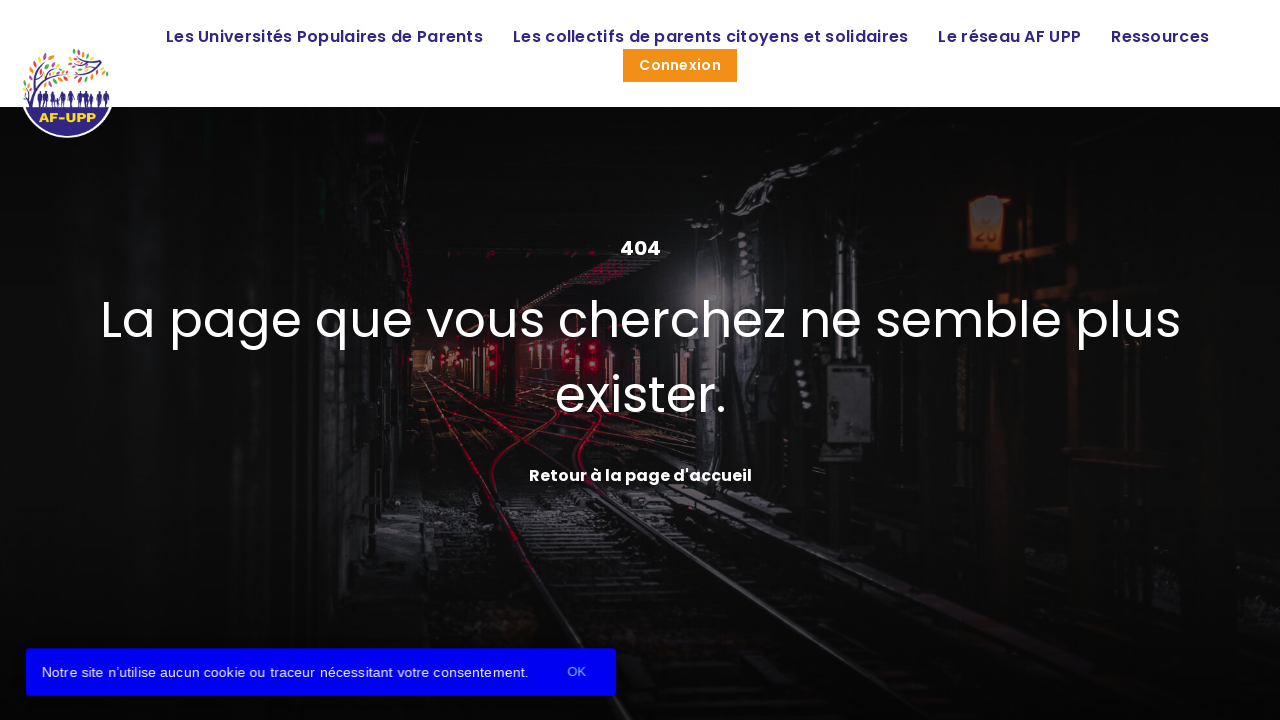

--- FILE ---
content_type: text/html; charset=utf-8
request_url: https://www.parents-citoyens.org/evenements/
body_size: 490
content:
<!doctype html><html lang="en"><head><meta charset="utf-8"/><base href="/"/><meta name="viewport" content="viewport-fit=cover,width=device-width,initial-scale=1,minimum-scale=1,maximum-scale=1,user-scalable=no"/><meta name="format-detection" content="telephone=no"/><meta name="msapplication-tap-highlight" content="no"/><meta http-equiv="Pragma" content="no-cache"/><meta http-equiv="cache-control" content="no-cache, no-store, must-revalidate"/><meta name="google" content="notranslate"/><script async src="https://klhkpm8h.tinifycdn.com/vendors/tinymce/tinymce.min.js" referrerpolicy="origin"></script><link href="https://fonts.googleapis.com/icon?family=Material+Icons" rel="stylesheet"><script defer="defer" src="/static/js/main.c2977c57.js"></script><link href="/static/css/main.9f526845.css" rel="stylesheet"></head><body class="mo-body"><div id="root"></div></body></html>